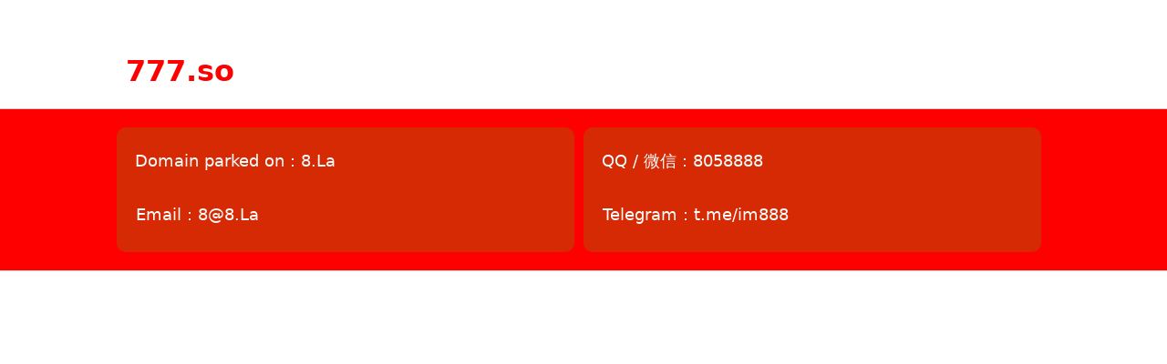

--- FILE ---
content_type: text/html
request_url: http://777.so/
body_size: 1454
content:





<!doctype html>
<html>
<head>
    <meta charset="UTF-8">
    <meta http-equiv="X-UA-Compatible" content="IE=edge,chrome=1" />
    <meta name="viewport" content="width=device-width">
    <meta name="renderer" content="webkit">
    <meta name="robots" content="noarchive">
    <title></title>
  <style type="text/css">
a:link,a:visited{
 text-decoration:none;
}
a:hover{
 text-decoration:underline;
}
</style>
<style >body {
    padding: 0;
    margin: 0;
    color: #333;
    font-size: 16px;
    font-family: "Microsoft YaHei", "Helvetica Neue", "Luxi Sans", "DejaVu Sans", Tahoma, "Hiragino Sans GB", STHeiti;
}

.map {
    background: #ff0000 center no-repeat;
    color: #fff;
    font-size: 1.1em;
    border-top: 1px solid #ccc;
    border-bottom: 1px solid #ccc;
}

.title {
    color: #ff0000;
}


.wrapper,
.content {
    margin: 0 auto;
    max-width: 1024px;
    position: relative;
}

.content {
    padding-left: 20px;
}

.section-wrap {
    background-color: #cb3506;
    opacity: 80%;
    height: 100%;
    width: 100%;
    position: absolute;
}

.section-con {
    position: relative;
    padding-left: 20px;
    padding-bottom: 20px;
}

.section {
    position: relative;
}

.section a {
    color: #fff;
}

.section .tag {
    color: rgb(255, 208, 75);
    border: 1px solid rgb(255, 208, 75);
    background-color: rgba(255, 208, 75,.1);
}

a {
    text-decoration: none;
    color: #23b5b8;
}

.qq-img {
    vertical-align: middle;
}



.clearfix {
    clear: both;
}

.clearfix:before,
.clearfix:after {
    content: " ";
    display: table;
}

body,
html {
    height: 80%;
}
table {
    border: 0;
    border-spacing: 0;
}
td {
    padding-right: 10px;
}



@media (min-width: 768px) {
    .body {
        margin-bottom: -140px;
    }
    .map {
        line-height: 40px;
        padding: 20px 0;
    }
    .section {
        width: 49%;
        float: left;
        margin-right: 10px;
    }
    .section-wrap {
        border-radius: 10px;
    }
}

@media (max-width: 768px) {
    .wrapper{
        padding-top:20px;
    }
    .section {
        margin-bottom: 20px;
    }
    .section-con{
        padding-top:1px;
    }
}
  </style>

</head>

<body>
    <div class="content">
        <h1 class="title">
         <div id="msgTip">
          </div>
</h1>
    </div>
    <div class="map">
        <div class="wrapper">
            <div class="section">
                <div class="section-wrap"></div>
                <div class="section-con">
                    <p>Domain parked on : <a href="http://8.la" target="_blank">8.La</a></p>
                    <table>
                        <tr>
                            <td> Email : <a href="#" class="btn btn-warning" ><a   href="mailto:8@8.la">8@8.La</a></a>
                            <td>                              
                            </td>
                        </tr>
                    </table>
                </div>
            </div>
            <div class="section">
                <div class="section-wrap"></div>
                <div class="section-con">
                  <p>QQ / 微信 : 8058888</p>
                    <table>
                        <tr>
						<td>Telegram : t.me/im888</td>
                             
                    
                            </td>
                        </tr>
                    </table>
                </div>
            </div>
            <div class="clearfix"></div>
        </div>
    </div>
</body>
  
  
  <script> 
  function winsx(url) 
{
  var winurl =url?url:(unescape(window.location.href));
  var wlp = winurl.split("?")[1];
  var wincs = wlp.split("&");
  for(var i=0; i<wincs.length; i++)
  {
    var tur = wincs[i].split("=");
    eval('this.'+tur[0]+'="'+tur[1]+'";');
  }
}
function getInfo()
{ 
var refURL=location.hostname;
var str="<br>" +refURL+"";
document.getElementById("msgTip").innerHTML=str; 
} 
window.onload=getInfo;


</script>
  
</html>